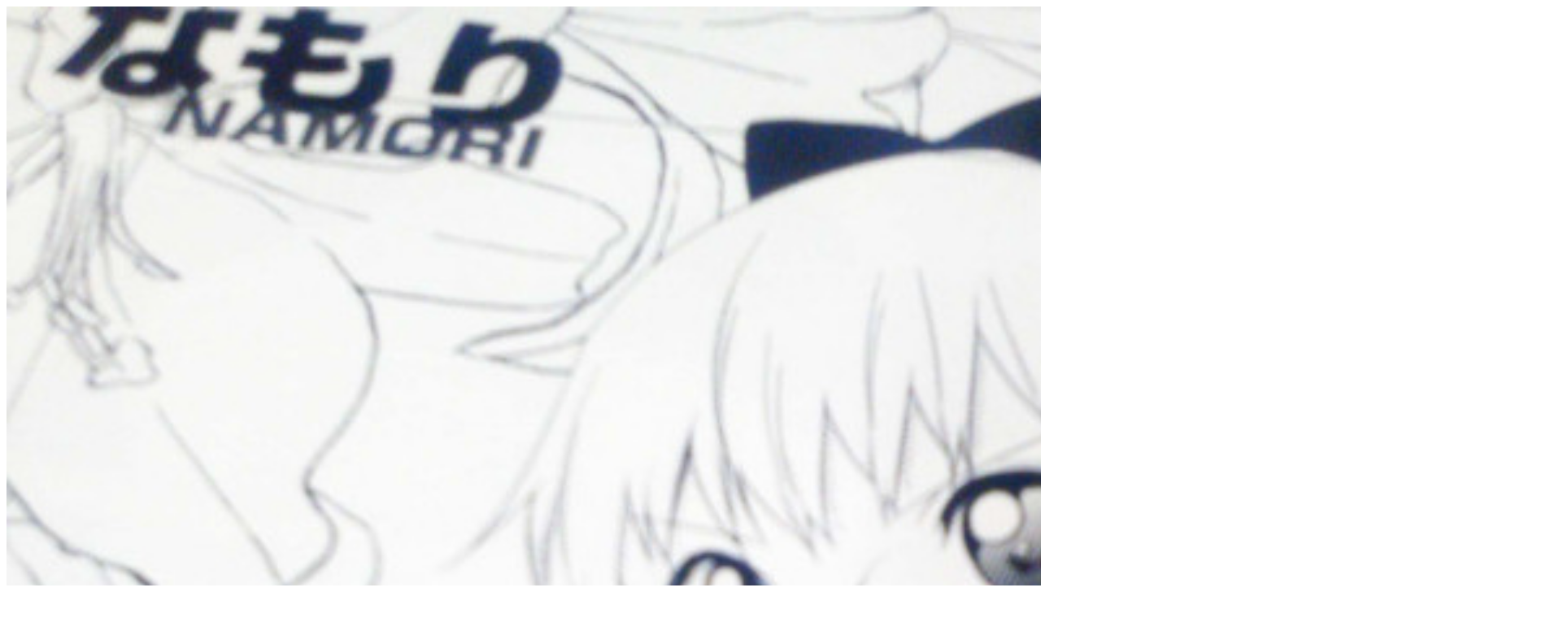

--- FILE ---
content_type: text/html
request_url: http://twitpic.com/6k4l1k
body_size: 1054
content:
<!DOCTYPE html>
<html lang="en">
<head xmlns="http://www.w3.org/1999/xhtml"
      xmlns:og="http://ogp.me/ns#">

  <meta http-equiv="content-type" content="text/html; charset=utf-8" />
  <meta http-equiv="X-UA-Compatible" content="IE=edge" />
  <link rel="shortcut icon" type="image/x-icon" href="https://dfo9svwruwoho.cloudfront.net/images/favicon.ico">
  <title>百合姫TVCMは相変わらず『百合男子』が出ばってますが、9/17売の百合姫11月号ではこんなことになってたりします。</title>

  <!-- Twitter Card -->
  <meta name="twitter:title" value="百合姫TVCMは相変わらず『百合男子』が出ばってますが、9/17売の百合姫11月号ではこんなことになってたりします。" />
  <meta name="twitter:description" value="百合姫TVCMは相変わらず『百合男子』が出ばってますが、9/17売の百合姫11月号ではこんなことになってたりします。" />
  <meta name="twitter:url" value="https://twitpic.com/6k4l1k" />
  <meta name="twitter:card" value="summary_large_image" />
  <meta name="twitter:image" value="https://dn3pm25xmtlyu.cloudfront.net/photos/large/396603272.jpg?Expires=1769516232&Signature=baRThyVGoZfmi3draIbBQVSSL28a1pNVVAVVJ3LOEjlIQXKKBrAEmZyQC72eQC9qktz7ON15RfL3OG7subONly5Fy~[base64]&Key-Pair-Id=APKAJROXZ7FN26MABHYA" />
  <meta name="twitter:image:width" value="1920" />
  <meta name="twitter:image:height" value="2560" />
  <meta name="twitter:site" value="@twitpic" />
  <meta name="twitter:site:id" value="12925072" />
  <meta name="twitter:creator" value="@r_yurihime" />
  <meta name="twitter:creator:id" value="14401766" />
</head>

<body>
    <img src="https://dn3pm25xmtlyu.cloudfront.net/photos/large/396603272.jpg?Expires=1769516232&Signature=baRThyVGoZfmi3draIbBQVSSL28a1pNVVAVVJ3LOEjlIQXKKBrAEmZyQC72eQC9qktz7ON15RfL3OG7subONly5Fy~[base64]&Key-Pair-Id=APKAJROXZ7FN26MABHYA" alt="百合姫TVCMは相変わらず『百合男子』が出ばってますが、9/17売の百合姫11月号ではこんなことになってたりします。" style="width:1920px;" />
</body>
</html>